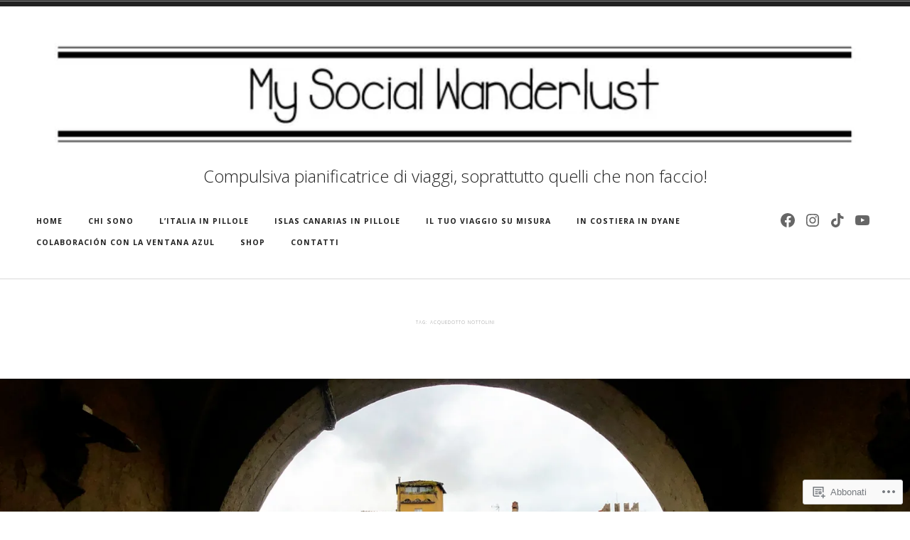

--- FILE ---
content_type: text/css;charset=utf-8
request_url: https://s0.wp.com/?custom-css=1&csblog=abShz&cscache=6&csrev=4
body_size: -92
content:
.single-post .attachment-full.size-full.wp-post-image{display:none}

--- FILE ---
content_type: application/javascript
request_url: https://mysocialwanderlust.com/_static/??-eJyVzEsSgjAQRdEN2elKpBQHlmsJSQcb8is6oMtXRzJl+urdg68KruRGuWGN68hZ0JUhFjcLGqV7pUE41Uiw0KY69CwNp/8JYrGeFpU4q0lOuPPakxIJ1nXAxXoXOQQCg1aEmvyMbDcebeNyPJWZK0TOM4TiVoHA78PGbv22j3TXl173Z2Nu1+kDALFkrQ==
body_size: 2809
content:
!function(e){var o={};function n(t){if(o[t])return o[t].exports;var r=o[t]={i:t,l:!1,exports:{}};return e[t].call(r.exports,r,r.exports,n),r.l=!0,r.exports}n.m=e,n.c=o,n.d=function(e,o,t){n.o(e,o)||Object.defineProperty(e,o,{enumerable:!0,get:t})},n.r=function(e){"undefined"!=typeof Symbol&&Symbol.toStringTag&&Object.defineProperty(e,Symbol.toStringTag,{value:"Module"}),Object.defineProperty(e,"__esModule",{value:!0})},n.t=function(e,o){if(1&o&&(e=n(e)),8&o)return e;if(4&o&&"object"==typeof e&&e&&e.__esModule)return e;var t=Object.create(null);if(n.r(t),Object.defineProperty(t,"default",{enumerable:!0,value:e}),2&o&&"string"!=typeof e)for(var r in e)n.d(t,r,function(o){return e[o]}.bind(null,r));return t},n.n=function(e){var o=e&&e.__esModule?function(){return e.default}:function(){return e};return n.d(o,"a",o),o},n.o=function(e,o){return Object.prototype.hasOwnProperty.call(e,o)},n.p="",n(n.s=273)}({273:function(e,o){!function(){"use strict";let e,o;function n(e){return new Promise((o,n)=>{const t=document.createElement("script");t.onload=()=>o(),t.onerror=e=>n(e),t.src=e,document.body.appendChild(t)})}function t(){if(e)return e;const o=window.wpcom_coblocks_js;return e=n(o.coblocks_lightbox_js),e}function r(){if(o)return o;window.wpcomJQueryUsageLoggerDisabled=!0;const e=window.wpcom_coblocks_js,t=window.jQuery?Promise.resolve():n(e.jquery_core_js).then(()=>n(e.jquery_migrate_js)),r=t.then(()=>window.imagesLoaded?Promise.resolve():n(e.imagesloaded_js)),c=t.then(()=>window.Masonry?Promise.resolve():n(e.masonry_js)),u=Promise.all([t,r,c]).then(()=>n(e.coblocks_masonry_js));return o=u,o}function c(){document.querySelector(".wp-block-coblocks-gallery-masonry")&&r(),document.querySelector(".has-lightbox")&&t(),document.body.classList.contains("block-editor-page")&&(r(),t())}"loading"!==document.readyState?c():document.addEventListener("DOMContentLoaded",c)}()}});;
/**
 * File navigation.js.
 *
 * Handles toggling the navigation menu for small screens and enables TAB key
 * navigation support for dropdown menus.
 */

( function( $ ) {
	var masthead, menuToggle, siteNavContain, siteNavigation;

	function initMainNavigation( container ) {

		// Add dropdown toggle that displays child menu items.
		var dropdownToggle = $( '<button />', { 'class': 'dropdown-toggle', 'aria-expanded': false } )
			.append( screenReaderText.icon_expand )
			.append( $( '<span />', { 'class': 'screen-reader-text', text: screenReaderText.expand } ) );

		container.find( '.menu-item-has-children > a, .page_item_has_children > a' ).after( dropdownToggle );

		// Set the active submenu dropdown toggle button initial state.
		container.find( '.current-menu-ancestor > button' )
			.addClass( 'toggled' )
			.attr( 'aria-expanded', 'true' )
			.find( '.screen-reader-text' )
			.text( screenReaderText.collapse );
		// Set the active submenu initial state.
		container.find( '.current-menu-ancestor > .sub-menu' ).addClass( 'toggled' );

		container.find( '.dropdown-toggle' ).click( function( e ) {
			var _this = $( this ),
				screenReaderSpan = _this.find( '.screen-reader-text' );

			e.preventDefault();
			_this.toggleClass( 'toggled' );
			_this.next( '.children, .sub-menu' ).toggleClass( 'toggled' );

			_this.attr( 'aria-expanded', _this.attr( 'aria-expanded' ) === 'false' ? 'true' : 'false' );

			screenReaderSpan.text( screenReaderSpan.text() === screenReaderText.expand ? screenReaderText.collapse : screenReaderText.expand );
		});
	}

	initMainNavigation( $( '.main-navigation' ) );

	masthead       = $( '#masthead' );
	menuToggle     = masthead.find( '.menu-toggle' );
	siteNavContain = masthead.find( '.main-navigation' );
	siteNavigation = masthead.find( '.main-navigation > div > ul' );

	// Enable menuToggle.
	( function() {

		// Return early if menuToggle is missing.
		if ( ! menuToggle.length ) {
			return;
		}

		// Add an initial value for the attribute.
		menuToggle.attr( 'aria-expanded', 'false' );

		menuToggle.on( 'click.radcliffe_2', function() {
			siteNavContain.toggleClass( 'toggled' );

			$( this ).attr( 'aria-expanded', siteNavContain.hasClass( 'toggled' ) );
		} );
	} )();

	// Fix sub-menus for touch devices and better focus for hidden submenu items for accessibility.
	( function() {
		if ( ! siteNavigation.length || ! siteNavigation.children().length ) {
			return;
		}

		// Toggle `focus` class to allow submenu access on tablets.
		function toggleFocusClassTouchScreen() {
			if ( 'none' === $( '.menu-toggle' ).css( 'display' ) ) {

				$( document.body ).on( 'touchstart.radcliffe_2', function( e ) {
					if ( ! $( e.target ).closest( '.main-navigation li' ).length ) {
						$( '.main-navigation li' ).removeClass( 'focus' );
					}
				} );

				siteNavigation.find( '.menu-item-has-children > a, .page_item_has_children > a' )
					.on( 'touchstart.radcliffe_2', function( e ) {
						var el = $( this ).parent( 'li' );

						if ( ! el.hasClass( 'focus' ) ) {
							e.preventDefault();
							el.toggleClass( 'focus' );
							el.siblings( '.focus' ).removeClass( 'focus' );
						}
					} );

			} else {
				siteNavigation.find( '.menu-item-has-children > a, .page_item_has_children > a' ).unbind( 'touchstart.radcliffe_2' );
			}
		}

		if ( 'ontouchstart' in window ) {
			$( window ).on( 'resize.radcliffe_2', toggleFocusClassTouchScreen );
			toggleFocusClassTouchScreen();
		}

		siteNavigation.find( 'a' ).on( 'focus.radcliffe_2 blur.radcliffe_2', function() {
			$( this ).parents( '.menu-item, .page_item' ).toggleClass( 'focus' );
		} );
	} )();
} )( jQuery );
;
/**
 * File skip-link-focus-fix.js.
 *
 * Helps with accessibility for keyboard only users.
 *
 * Learn more: https://git.io/vWdr2
 */
(function() {
	var isIe = /(trident|msie)/i.test( navigator.userAgent );

	if ( isIe && document.getElementById && window.addEventListener ) {
		window.addEventListener( 'hashchange', function() {
			var id = location.hash.substring( 1 ),
				element;

			if ( ! ( /^[A-z0-9_-]+$/.test( id ) ) ) {
				return;
			}

			element = document.getElementById( id );

			if ( element ) {
				if ( ! ( /^(?:a|select|input|button|textarea)$/i.test( element.tagName ) ) ) {
					element.tabIndex = -1;
				}

				element.focus();
			}
		}, false );
	}
})();
;
/**
 *
 * This is the main JavaScript file for Radcliffe.
 */

( function( $ ) {

	var $window = $( window );

	// Manage full-screen featured images.
	function fullScreenImages() {
		var $entryBackground = $( '.entry-thumbnail' ),
			$heroArea        = $( '.hero-area' ),
			$windowWidth     = $window.width(),
			$height			 = Math.round( $windowWidth / 1.33 );

		if ( $entryBackground ) {
			// if we're on a blog/archive page, there may be more than one
			if ( $entryBackground.length > 1 ){
				$entryBackground.each( function() {
					// reset the height
					$this_height = $height;
					// find the .entry-header height
					$entryHeader = $( this ).siblings( '.entry-header' );
					if ( $height < $entryHeader.outerHeight() ) {
						// pick the taller of the two
						$this_height = $entryHeader.outerHeight();
					}
					$( this ).height( $this_height + 'px' );
				} );
			} else {
				$entryBackground.height( Math.round( $windowWidth / 1.33 ) + 'px' );
			}
		}

		if ( $heroArea && $windowWidth > '768' ) { // Set a fixed height for larger screens
			$heroArea.css( { 'height' : Math.round( $windowWidth / 1.33 ) + 'px', 'min-height' : 'auto' } );
		}
		else if ( $heroArea ) { // Set a min-height for smaller screens
			$heroArea.css( { 'min-height' : Math.round( $windowWidth / 1.33 ) + 'px', 'height' : 'auto' } );
		}
	}

	// Add SVG image zoom icon
	function imageZoomIcon() {
		$( '.single-product div.product .woocommerce-product-gallery .woocommerce-product-gallery__trigger' )
			.empty()
			.append( screenReaderText.icon_zoom );
	}

	// Initialize init on page load.
	$( document ).on( 'ready', function() {
		fullScreenImages();
		imageZoomIcon();
	});

	// ...and on each subsequent Infinite Scroll load, as well.
	$( document ).on( 'post-load', function() {
		fullScreenImages();
	});

	// One more time after everything (eg: Custom Fonts) has loaded for better height accuracy
	$( window ).load( function() {
		fullScreenImages();
	});

	// On window resize.
	$( window ).on( 'resize', function() {
		fullScreenImages();
	});

} )( jQuery );
;
